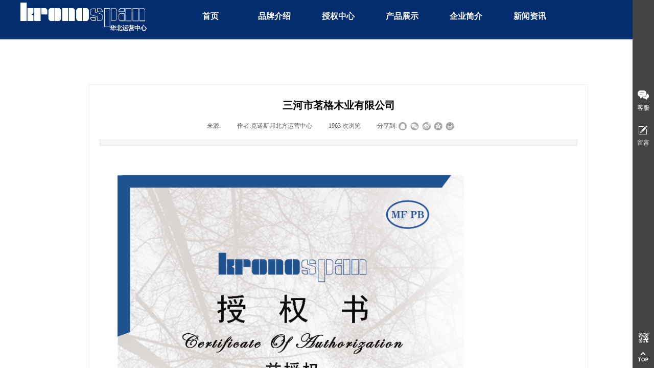

--- FILE ---
content_type: text/html; charset=utf-8
request_url: https://cscaant.com/page89?article_id=661
body_size: 10568
content:
<!DOCTYPE html PUBLIC "-//W3C//DTD XHTML 1.0 Transitional//EN" "http://www.w3.org/TR/xhtml1/DTD/xhtml1-transitional.dtd">
<html xmlns="http://www.w3.org/1999/xhtml" lang="zh-Hans" >
	<head>
		<meta http-equiv="X-UA-Compatible" content="IE=Edge,chrome=1" />
	<meta name="viewport" content="width=1200" />	<meta http-equiv="Content-Type" content="text/html; charset=utf-8" />
		<meta name="format-detection" content="telephone=no" />
	     <meta http-equiv="Cache-Control" content="no-transform"/> 
     <meta http-equiv="Cache-Control" content="no-siteapp"/>
	<title>克诺斯邦授权</title>
	<meta name="keywords"  content="克诺斯邦;板材;进口板材;环保板材;F4星;克诺斯邦授权查询;克诺斯邦总代" />
	<meta name="description" content="克诺斯邦授权查询" />
    
                
		<meta property="og:image" content="https://pmo33ba74-pic1.ysjianzhan.cn/upload/108.ico">
		<link rel="shortcut icon" href="https://pmo33ba74-pic1.ysjianzhan.cn/upload/108.ico" type="image/x-icon" />
	<link rel="Bookmark" href="https://pmo33ba74-pic1.ysjianzhan.cn/upload/108.ico" />
		

		<link href="https://static.ysjianzhan.cn/website/template/default/css/default.css?v=17534100" rel="stylesheet" type="text/css" />
<link href="https://cscaant.com/template/default/css/font/font.css?v=15750090" rel="stylesheet" type="text/css" />
<link href="https://cscaant.com/template/default/css/wpassword/iconfont.css?v=17496248" rel="stylesheet" type="text/css" />
<link href="https://static.ysjianzhan.cn/website/plugin/title/css/title.css?v=17083134" rel="stylesheet" type="text/css" />
<link href="https://static.ysjianzhan.cn/website/plugin/media/css/media.css?v=14077216" rel="stylesheet" type="text/css" />
<link href="https://static.ysjianzhan.cn/website/plugin/article_detail/css/article_detail.css?v=17387192" rel="stylesheet" type="text/css" />
<link href="https://static.ysjianzhan.cn/website/plugin/sidebar/css/sidebar.css?v=16860282" rel="stylesheet" type="text/css" />
<link href="https://static.ysjianzhan.cn/website/plugin/record/css/record.css?v=15222156" rel="stylesheet" type="text/css" />
<style type="text/css">.prop_rotate_angle sup,.prop_rotate_angle .posblk-deg{font-size:11px; color:#CDCDCD; font-weight:normal; font-style:normal; }ins#qiao-wrap{height:0;} #qiao-wrap{display:block;}
.scart_iframebox .sctit h2{color:#eb6100;border-color:#eb6100!important;} .scart_iframebox .sctit p.curpagetxt span.cur{color:#eb6100}
</style><style>.iframebox{background-color:#eeeeee!important;background-image:none!important;}</style> 
</head>
<body  >
<input type="hidden" value="4" name="_user_level_val" />
								<script type="text/javascript" language="javascript" src="https://static.ysjianzhan.cn/website/script/??libsjq.js,jquery.custom.js,jquery.lazyload.js,jquery.rotateutility.js,lab.js,wopop_all.js,jquery.cookie.js,jquery.simplemodal.js,fullcollumn.js,objectFitPolyfill.min.js,ierotate.js,effects/velocity.js,effects/velocity.ui.js,effects/effects.js,fullpagescroll.js,common.js,heightAdapt.js?v=17573096"></script>
<script type="text/javascript" language="javascript" src="https://static.ysjianzhan.cn/website/plugin/??media/js/init.js,new_navigation/js/overall.js,new_navigation/styles/hs7/init.js?v=17621358"></script>
	<script type="text/javascript" language="javascript">
    			var webmodel = {};
	        
    wp_pages_global_func($.extend({
        'isedit': '0',
        'islogin': '0',
        'domain': 'pmo33ba74',
        'p_rooturl': 'https://cscaant.com',
        'static_rooturl': 'https://static.ysjianzhan.cn/website',
        'interface_locale': "zh_CN",
        'dev_mode': "0",
        'getsession': ''
    }, {"phpsessionid":"","punyurl":"https:\/\/cscaant.com","curr_locale":"zh_CN","mscript_name":"","converted":false}));
    
	</script>

<link href="https://cscaant.com/3f0d345684fdf3f1838b4a051cc03e62.cssx" rel="stylesheet" /><div id="page_set_css">
</div><input type="hidden" id="page_id" name="page_id" value="89" rpid="115">
<div id="scroll_container" class="scroll_contain" style="">
	    	<div id="scroll_container_bg" style=";">&nbsp;</div>
<script>
initScrollcontainerHeight();	
</script>
     <div id="overflow_canvas_container">        <div id="canvas" style=" margin: 0 auto;width:1200px;;height:1554px">
    <div id="layerE0BAE148932EF1717D5EE170C255CAA6" class="full_column"   style="width:1200px;position:absolute;top:0px;height:77px;z-index:110;">
    <div class="full_width " style="position:absolute;height:77px;background-color:#CCCCCC;background-image:url('https://pmo33ba74-pic1.ysjianzhan.cn/upload/31.jpg');">		
    </div>
			<div class="full_content" style="width:1200px; position:absolute;left:0;top:0;margin-left: 0px;;height:77px;">
								<div id='layer6F267E9C256E595C69D52DCA2D390052' type='title'  class='cstlayer' style='left: 175px; top: 47px; position: absolute; z-index: 132; width: 150px; height: 30px; '  mid=""  fatherid='layerE0BAE148932EF1717D5EE170C255CAA6'    deg='0'><div class="wp-title_content" style="overflow-wrap: break-word; padding: 0px; border-color: transparent; border-width: 0px; height: 30px; width: 150px; display: block;"><span style="color:#ffffff;"><strong><span style="color:#ffffff;">华北运营中心</span></strong></span></div>
<script type="text/javascript">
$(function(){
	$('.wp-title_content').each(function(){
		if($(this).find('div').attr('align')=='justify'){
			$(this).find('div').css({'text-justify':'inter-ideograph','text-align':'justify'});
		}
	})	
})
</script>

</div><script>				 $('#layer6F267E9C256E595C69D52DCA2D390052').triggerHandler('layer_ready');</script><div id='layer5B0B3A7FF5F0F7CC90AF8B1ED1A14CBB' type='media'  class='cstlayer' style='left: 0px; top: 5px; position: absolute; z-index: 112; width: 244px; height: 48px; '  mid=""  fatherid='layerE0BAE148932EF1717D5EE170C255CAA6'    deg='0'><script>
create_pc_media_set_pic('layer5B0B3A7FF5F0F7CC90AF8B1ED1A14CBB',false);
</script>
<div class="wp-media_content"  style="overflow: hidden; width: 244px; height: 48px; border-width: 0px; border-style: solid; padding: 0px;" type="0">
<div class="img_over"  style='overflow: hidden; border-color: transparent; border-width: 0px; position: relative; width: 244px; height: 48px;'>

<div class="imgloading" style="z-index:100;"> </div>
<a class="media_link" style="line-height:normal;" href="https://cscaant.com/page236"  >
<img  id="wp-media-image_layer5B0B3A7FF5F0F7CC90AF8B1ED1A14CBB" onerror="set_thumb_layer5B0B3A7FF5F0F7CC90AF8B1ED1A14CBB(this);" onload="set_thumb_layer5B0B3A7FF5F0F7CC90AF8B1ED1A14CBB(this);" class="paragraph_image"  type="zoom" src="https://pmo33ba74-pic1.ysjianzhan.cn/upload/zn48.png" style="width: 244px; height: auto;;" />
</a>
</div>

</div>
<script>
(function(){
		layer_media_init_func('layer5B0B3A7FF5F0F7CC90AF8B1ED1A14CBB',{"isedit":false,"has_effects":false});
})()
</script>
</div><script>				 $('#layer5B0B3A7FF5F0F7CC90AF8B1ED1A14CBB').triggerHandler('layer_ready');</script><div id='layer98D5DE018729988A76252A9BEBF8A533' type='new_navigation'  class='cstlayer' style='left: 299px; top: 5px; position: absolute; z-index: 133; width: 788px; height: 54px; opacity: 1; '  mid=""  fatherid='layerE0BAE148932EF1717D5EE170C255CAA6'    deg='0'><div class="wp-new_navigation_content" style="border-color: transparent; border-width: 0px; width: 788px; display: block; overflow: visible; height: auto;;display:block;overflow:hidden;height:0px;" type="0">
<script type="text/javascript"> 
		
		$("#layer98D5DE018729988A76252A9BEBF8A533").data("m_show", '');
	</script>
<div skin="hs7" class="nav1 menu_hs7" ishorizon="1" colorstyle="darkgreen" direction="0" more="更多" moreshow="1" morecolor="darkorange" hover="0" hover_scr="0" submethod="0" umenu="0" dmenu="0" sethomeurl="https://cscaant.com/page236" smcenter="0">
		<ul id="nav_layer98D5DE018729988A76252A9BEBF8A533" class="navigation"  style="width:auto;"  >
		<li style="z-index:2;"  class="wp_subtop"  pid="236" ><a  class="  "  href="https://cscaant.com">首页</a></li><li style="z-index:2;"  class="wp_subtop"  pid="111" ><a  class="  "  href="https://cscaant.com/page111">品牌介绍</a></li><li style="z-index:2;"  class="wp_subtop"  pid="107" ><a  class="  "  href="https://cscaant.com/page107">授权中心</a></li><li style="z-index:2;"  class="wp_subtop"  pid="240" ><a  class="  "  href="https://cscaant.com/page240">产品展示</a></li><li style="z-index:2;"  class="wp_subtop"  pid="239" ><a  class="  "  href="https://cscaant.com/page239">企业简介</a></li><li style="z-index:2;"  class="wp_subtop"  pid="115" ><a  class="  "  href="https://cscaant.com/page115">新闻资讯</a></li>	</ul>
</div>

<script type="text/javascript"> 
				$("#layer98D5DE018729988A76252A9BEBF8A533").data("datasty_", '@charset "utf-8";  #nav_layer98D5DE018729988A76252A9BEBF8A533,#nav_layer98D5DE018729988A76252A9BEBF8A533 ul,#nav_layer98D5DE018729988A76252A9BEBF8A533 li{list-style-type:none; margin:0px; padding:0px; border:thin none;}  #nav_layer98D5DE018729988A76252A9BEBF8A533 {position:relative;height:54px;line-height:54px; background:url(https://static.ysjianzhan.cn/website/plugin/new_navigation/styles/hs7/nav_bg.jpg) repeat-x; margin-bottom:10px;padding-left:10px; }  #nav_layer98D5DE018729988A76252A9BEBF8A533 li.wp_subtop{padding-left:5px;padding-right:5px;text-align:center;position:relative;float:left;padding-bottom:0px;width:115px;height:54px;line-height:54px;background-image:url(https://static.ysjianzhan.cn/website/plugin/new_navigation/view/images/png_bg.png);background-repeat:no-repeat;background-position:top right;background-color:transparent;}  #nav_layer98D5DE018729988A76252A9BEBF8A533 li.wp_subtop:hover{width:115px;height:54px;line-height:54px;background-image:url(https://static.ysjianzhan.cn/website/plugin/new_navigation/styles/hs7/li_hover.png);background-color:transparent;background-position:bottom left;background-repeat:repeat-x;}  #nav_layer98D5DE018729988A76252A9BEBF8A533 li.wp_subtop>a{white-space:nowrap;display:block;padding:0px;text-decoration:none;font-size:12px;font-family:arial;color:#ffffff;text-align:center;font-weight:normal;font-style:normal; overflow:hidden;}  #nav_layer98D5DE018729988A76252A9BEBF8A533 li.wp_subtop>a:hover{font-size:12px;font-family:arial;color:#fff;text-align:center;font-weight:normal;font-style:normal;}  #nav_layer98D5DE018729988A76252A9BEBF8A533 ul{position:absolute;left:0px;display:none;padding-left:5px;padding-right:5px;background-image:url(https://static.ysjianzhan.cn/website/plugin/new_navigation/view/images/png_bg.png);background-color:transparent;margin-left:0px;padding-top:10px; padding-bottom:8px;}  #nav_layer98D5DE018729988A76252A9BEBF8A533 ul li{position:relative;text-align:center;padding-bottom:0px;padding-left:5px;padding-right:5px;height:31px;line-height:31px;background-image:url(https://static.ysjianzhan.cn/website/plugin/new_navigation/view/images/png_bg.png);background-repeat:repeat;background-position:top left;background-color:#516c47;}  #nav_layer98D5DE018729988A76252A9BEBF8A533 ul li:hover{height:31px;text-align:center;line-height:31px;padding-left:5px;padding-right:5px; background-image:url(https://static.ysjianzhan.cn/website/plugin/new_navigation/view/images/png_bg.png);background-repeat:repeat;background-position:top left;background-color:#3a4c34;}  #nav_layer98D5DE018729988A76252A9BEBF8A533 ul li a {display:block;font-size:12px;font-family:arial;color:#fff;text-align:center;font-weight:normal;font-style:normal;white-space:nowrap;}  #nav_layer98D5DE018729988A76252A9BEBF8A533 ul li a:hover{display:block;font-size:12px;font-family:arial;color:#ffffff;text-align:center;font-weight:normal;font-style:normal;}');
		$("#layer98D5DE018729988A76252A9BEBF8A533").data("datastys_", '#nav_layer98D5DE018729988A76252A9BEBF8A533{background:transparent;} #nav_layer98D5DE018729988A76252A9BEBF8A533{background-color:transparent;}   #nav_layer98D5DE018729988A76252A9BEBF8A533 li.wp_subtop{background:transparent;} #nav_layer98D5DE018729988A76252A9BEBF8A533 li.wp_subtop{background-color:transparent;}          #nav_layer98D5DE018729988A76252A9BEBF8A533 ul li a{color:#000000;}   #nav_layer98D5DE018729988A76252A9BEBF8A533 ul li a:hover{color:#000000;}     #nav_layer98D5DE018729988A76252A9BEBF8A533 li.wp_subtop>a{font-size:16px;} #nav_layer98D5DE018729988A76252A9BEBF8A533 li.wp_subtop>a{font-weight:bold;}      #nav_layer98D5DE018729988A76252A9BEBF8A533 li.wp_subtop>a:hover{font-size:16px;}    #nav_layer98D5DE018729988A76252A9BEBF8A533 ul li a{font-size:16px;} #nav_layer98D5DE018729988A76252A9BEBF8A533 ul li{background:transparent;} #nav_layer98D5DE018729988A76252A9BEBF8A533 ul li{background-color:#073763;}  #nav_layer98D5DE018729988A76252A9BEBF8A533 ul li a:hover{font-size:14px;} #nav_layer98D5DE018729988A76252A9BEBF8A533 ul li:hover{background:transparent;} #nav_layer98D5DE018729988A76252A9BEBF8A533 ul li:hover{background-color:#073763;} #nav_layer98D5DE018729988A76252A9BEBF8A533 li.wp_subtop>a:hover{color:#ffffff;} #nav_layer98D5DE018729988A76252A9BEBF8A533 li.wp_subtop>a:hover{font-weight:bold;} #nav_layer98D5DE018729988A76252A9BEBF8A533 li.wp_subtop:hover{background:transparent;} #nav_layer98D5DE018729988A76252A9BEBF8A533 li.wp_subtop:hover{background-color:#434343;}');
	
			var b_width=parseInt($("#layer98D5DE018729988A76252A9BEBF8A533").find('.wp-new_navigation_content').css('border-bottom-width'));
	if(b_width>0){
		$("#nav_layer98D5DE018729988A76252A9BEBF8A533").css('margin-bottom','0px');
	}
	</script>

<script type="text/javascript">
function wp_get_navstyle(layer_id,key){
		var navStyle = $.trim($("#"+layer_id).data(key));
		return navStyle;	
	
}	
richtxt('layer98D5DE018729988A76252A9BEBF8A533');
</script><script type="text/javascript">
layer_new_navigation_hs7_func({"isedit":false,"layer_id":"layer98D5DE018729988A76252A9BEBF8A533","menustyle":"hs7"});

</script><div class="navigation_more" data-more="darkorange" data-typeval="0" data-menudata="&quot;&quot;"></div>
</div>
<script type="text/javascript">
 $(function(){
	layer_new_navigation_content_func({"isedit":false,"layer_id":"layer98D5DE018729988A76252A9BEBF8A533","menustyle":"hs7","addopts":[]});
});
</script>

</div><script>				 $('#layer98D5DE018729988A76252A9BEBF8A533').triggerHandler('layer_ready');</script>                                
                                <div class="fullcontent_opacity" style="width: 100%;height: 100%;position: absolute;left: 0;right: 0;top: 0;display:none;"></div>
			</div>
</div>
<script>
        $(".content_copen").live('click',function(){
        $(this).closest(".full_column").hide();
    });
	var $fullwidth=$('#layerE0BAE148932EF1717D5EE170C255CAA6 .full_width');
	$fullwidth.css({left:0-$('#canvas').offset().left+$('#scroll_container').offset().left-$('#scroll_container').scrollLeft()-$.parseInteger($('#canvas').css("borderLeftWidth")),width:$('#scroll_container_bg').width()});
	$(function () {
				var videoParams={"id":"layerE0BAE148932EF1717D5EE170C255CAA6","bgauto":null,"ctauto":null,"bVideouse":null,"cVideouse":null,"bgvHeight":null,"bgvWidth":null};
		fullcolumn_bgvideo_init_func(videoParams);
                var bgHoverParams={"full":{"hover":null,"opacity":null,"bg":"#CCCCCC","id":"layerE0BAE148932EF1717D5EE170C255CAA6","bgopacity":null,"zindextopcolorset":""},"full_con":{"hover":null,"opacity":null,"bg":null,"id":"layerE0BAE148932EF1717D5EE170C255CAA6","bgopacity":null}};
		fullcolumn_HoverInit(bgHoverParams);
        });
</script>


<div id='layer5D72014450E7404ECBE801A9685FA661' type='article_detail'  class='cstlayer' style='left: 134px; top: 165px; position: absolute; z-index: 100; width: 977px; height: 1389px; '  mid=""    deg='0'><div class="wp-article_detail_content" style="border-color: rgb(238, 238, 238); border-width: 1px; overflow: hidden; width: 935px; height: 1347px; border-style: solid; padding: 20px;">
<script type="text/javascript">
</script>
 
<style>
.wp-article_detail_content .artview_info{ text-align:center; margin:0 auto; padding:10px 0 15px; line-height:21px; overflow:hidden;}
.wp-article_detail_content .detail_head_title{ float:left; display:inner_block; }
.wp-article_detail_content .sourcedata{ text-align:center; margin:0 auto;  line-height:21px; }
.wp-article_detail_content .text-source-left01{ float:left; color:transparent; padding:0 15px; display:inner_block; }
.wp-article_detail_content .text-source-left02{  float:left; text-align:left;   padding-right:8px; display:inner_block;}
.wp-article_detail_content .up_arrow{ background-image:url(https://static.ysjianzhan.cn/website/plugin/tb_product_detail/styles/defaultn/images/sitestar_productdetailspage_up_arrow.png); background-repeat:no-repeat; width:11px; height:10px; display:block; float:left; background-color:#c2c2c2; margin-right:8px; margin-top:8px;}
.wp-article_detail_content .down_arrow{ background-image:url(https://static.ysjianzhan.cn/website/plugin/tb_product_detail/styles/defaultn/images/sitestar_productdetailspage_down_arrow.png); background-repeat:no-repeat; width:11px; height:10px; display:block; float:left; background-color:#C2C2C2; margin-right:8px; margin-top:8px;}
.wp-article_detail_content .down_arrow_textover{ color:#048bcd;}
.wp-article_detail_content .up_arrow_textover{ color:#727272;}
.wp-article_detail_content .shareshow{ display:block; }
.wp-article_detail_content .artview_content .artview_detail img:not([width]){max-width:100%;}
</style>
	<div class="artdetail_title" style="display:block;font-family:Microsoft YaHei;font-size:20px;color:#000000;font-weight:bold;text-decoration:none;">三河市茗格木业有限公司</div>

	
	<div class="artview_info" style="display:block;font-family:Microsoft YaHei;font-size:12px;color:#5A5A5A;font-weight:normal;text-decoration:none;">
		<div class="sourcedata">
	<span class="detail_head_title org_txt_span"><span class="org_txt">来源:</span></span>
	<span class="text-source-left01">|</span>
	<span class="detail_head_title aut_txt_span"><span class="aut_txt">作者:</span>克诺斯邦北方运营中心</span>
	<span class="text-source-left01">|</span>
	<span class="detail_head_title pub_txt_span"><span class="pub_txt">发布时间: </span>2022-04-09</span>
	<span class="text-source-left01">|</span>
	<span class="detail_head_title times_txt_span">1963 <span class="times_txt">次浏览</span></span>

<style>
.wp-article_detail_content .bdsharebuttonbox a{ margin:3px;}
.wp-article_detail_content .editshaimg{ margin:3px;}
.bdsharebuttonbox.bshare-custom a.wpshare-sinaminiblog {    background: url("https://static.ysjianzhan.cn/website/plugin/article_detail/view/images/sha_tsinaa.png");}
.bdsharebuttonbox.bshare-custom a.wpshare-sinaminiblog:hover {     background-image: url("https://static.ysjianzhan.cn/website/plugin/article_detail/view/images/sha_tsina.png");}
.bdsharebuttonbox.bshare-custom a.wpshare-qqim {    background-image: url("https://static.ysjianzhan.cn/website/plugin/article_detail/view/images/sha_sqqa.png");}
.bdsharebuttonbox.bshare-custom a.wpshare-qqim:hover {     background-image: url("https://static.ysjianzhan.cn/website/plugin/article_detail/view/images/sha_sqq.png");}
.bdsharebuttonbox.bshare-custom a.wpshare-weixin {    background-image: url("https://static.ysjianzhan.cn/website/plugin/article_detail/view/images/sha_weixina.png");}
.bdsharebuttonbox.bshare-custom a.wpshare-weixin:hover {     background-image: url("https://static.ysjianzhan.cn/website/plugin/article_detail/view/images/sha_weixin.png");}
.bdsharebuttonbox.bshare-custom a.wpshare-twitter {    background-image: url("https://static.ysjianzhan.cn/website/plugin/article_detail/view/images/sha_twittera.png");}
.bdsharebuttonbox.bshare-custom a.wpshare-twitter:hover {     background-image: url("https://static.ysjianzhan.cn/website/plugin/article_detail/view/images/sha_twitter.png");}
.bdsharebuttonbox.bshare-custom a.wpshare-facebook {    background-image: url("https://static.ysjianzhan.cn/website/plugin/article_detail/view/images/sha_facebooka.png");}
.bdsharebuttonbox.bshare-custom a.wpshare-facebook:hover {     background-image: url("https://static.ysjianzhan.cn/website/plugin/article_detail/view/images/sha_facebook.png");}

.bdsharebuttonbox a.bds_tqq_a {    background-image: url("https://static.ysjianzhan.cn/website/plugin/article_detail/view/images/sha_tqqa.png");}
.bdsharebuttonbox a.bds_tqq_a:hover {     background-image: url("https://static.ysjianzhan.cn/website/plugin/article_detail/view/images/sha_tqq.png");}
.bdsharebuttonbox.bshare-custom a.wpshare-qzone {    background: url("https://static.ysjianzhan.cn/website/plugin/article_detail/view/images/sha_qzonea.png");}
.bdsharebuttonbox.bshare-custom a.wpshare-qzone:hover {     background-image: url("https://static.ysjianzhan.cn/website/plugin/article_detail/view/images/sha_qzone.png");}
.bdsharebuttonbox a.bds_bdhome_a {    background-image: url("https://static.ysjianzhan.cn/website/plugin/article_detail/view/images/sha_bdhomea.png");}
.bdsharebuttonbox a.bds_bdhome_a:hover {     background-image: url("https://static.ysjianzhan.cn/website/plugin/article_detail/view/images/sha_bdhome.png");}

.bdsharebuttonbox.bshare-custom a.bshare-douban {    background: url("https://static.ysjianzhan.cn/website/plugin/article_detail/view/images/sha_doubana.png");}
.bdsharebuttonbox.bshare-custom a.bshare-douban:hover {     background-image: url("https://static.ysjianzhan.cn/website/plugin/article_detail/view/images/sha_douban.png");}
.bdsharebuttonbox a.bds_kaixin001_a {    background-image: url("https://static.ysjianzhan.cn/website/plugin/article_detail/view/images/sha_kaixin001a.png");}
.bdsharebuttonbox a.bds_kaixin001_a:hover {     background-image: url("https://static.ysjianzhan.cn/website/plugin/article_detail/view/images/sha_kaixin001.png");}
.wp-article_detail_content .bdsharebuttonbox img{float:left;}
.shareshow a{display: block;height:16px;padding-left:17px; width:auto;background-repeat: no-repeat;float:left;}
</style>
	<span class="text-source-left01 shareshow">|</span>
	 <span class="detail_head_title shareshow">分享到: </span>
	 <div class="bdsharebuttonbox shareshow bshare-custom">
		<a href="#" class="wpshare-qqim" data-cmd="sqq"></a><a href="#" class="wpshare-weixin" data-cmd="weixin"></a><a href="#" class="wpshare-sinaminiblog" data-cmd="tsina"></a><a href="#" class="wpshare-qzone" data-cmd="qzone"></a><a href="#" class="bshare-douban" data-cmd="douban"></a>
	</div>
	        <script>
			;(function(){
				var title="\u4e09\u6cb3\u5e02\u8317\u683c\u6728\u4e1a\u6709\u9650\u516c\u53f8";
				var cur_url=location.href;
				$('#layer5D72014450E7404ECBE801A9685FA661 .wpshare-sinaminiblog').unbind('click').click(function(e){
					e.preventDefault();
					var url="https://service.weibo.com/share/share.php?url="+encodeURIComponent(cur_url)+"&title="+encodeURIComponent(title)+"&content=utf-8";
					window.open(url,"","height=600,width=800,top=100,left=100,screenX=100,screenY=100,scrollbars=yes,resizable=yes");
				});
				$('#layer5D72014450E7404ECBE801A9685FA661 .wpshare-qzone').unbind('click').click(function(e){
					e.preventDefault();
					var url="https://sns.qzone.qq.com/cgi-bin/qzshare/cgi_qzshare_onekey?url="+encodeURIComponent(cur_url)+"&title="+encodeURIComponent(title)+"&desc=&summary=";
					window.open(url,"","height=600,width=800,top=100,left=100,screenX=100,screenY=100,scrollbars=yes,resizable=yes");
				});
                $('#layer5D72014450E7404ECBE801A9685FA661 .wpshare-twitter').unbind('click').click(function(e){
					e.preventDefault();
					var url="http://twitter.com/share?url=" + encodeURIComponent(cur_url) + "&text=" + encodeURIComponent(title) + "&display=popup&ref=plugin&src=share_button";
					window.open(url,"","height=600,width=800,top=100,left=100,screenX=100,screenY=100,scrollbars=yes,resizable=yes");
				});
                $('#layer5D72014450E7404ECBE801A9685FA661 .wpshare-facebook').unbind('click').click(function(e){
					e.preventDefault();
					var url="https://m.facebook.com/sharer/sharer.php?u=" + encodeURIComponent(cur_url) + "&description=&title=" + encodeURIComponent(title) + "&display=popup&ref=plugin&src=share_button";
					window.open(url,"","height=600,width=800,top=100,left=100,screenX=100,screenY=100,scrollbars=yes,resizable=yes");
				});
				$('#layer5D72014450E7404ECBE801A9685FA661 .wpshare-qqim').unbind('click').click(function(e){
					e.preventDefault();
					var url="https://connect.qq.com/widget/shareqq/index.html??url=" + encodeURIComponent(cur_url) + "&title=" + encodeURIComponent(title) + "";
					window.open(url,"","height=600,width=800,top=100,left=100,screenX=100,screenY=100,scrollbars=yes,resizable=yes");
				});
				$('#layer5D72014450E7404ECBE801A9685FA661 .wpshare-weixin').unbind('click').click(function(e){
					if(!$('#wpshare-weixin_qrcode').length){
						var dialogel='<div id="wpshare-weixin_qrcode" class="weixin_popup" style="display: none;"><div class="weixin_popup_head"><span>分享到微信</span><a class="weixin_popup_close" href="#">×</a> </div><div class="weixin_popup_main" ><img src="" /></div></div>';
						var styleel='<style id="wpshare-weixin_css">.weixin_popup{width: 240px;background:#fff none repeat scroll 0 0;border:1px solid #d8d8d8;padding:10px;position:fixed;z-index:11001;text-align:left;font-size:12px;color:#333;top: 50%;left:50%;transform: translate(-50%, -50%);}.weixin_popup .weixin_popup_head{color:#000;font-weight:bold;height:16px;line-height:16px;position:relative;text-align:left}.weixin_popup .weixin_popup_head .weixin_popup_close{color:#999;font-size:16px;height:16px;position:absolute;right:0;text-decoration:none;top:0;width:16px}.weixin_popup .weixin_popup_main{TEXT-ALIGN:center;padding-top:10px;padding-bottom:10px}.weixin_popup .weixin_popup_foot{color:#666;line-height:22px;text-align:left}.weixin_popup img{width:202px;}</style>';
						$('body').prepend(styleel);
						$('body').prepend(dialogel);
						$('#wpshare-weixin_qrcode .weixin_popup_close').click(function(){
							$('#wpshare-weixin_qrcode').hide();
						})
						var showonce=false;
						$('#wpshare-weixin_qrcode img').load(function(){
							if(showonce) return;
							$('#wpshare-weixin_qrcode').show();
							showonce=true;
						})
						setTimeout(function(){if(showonce){return;}$('#wpshare-weixin_qrcode').show();showonce=true;},3000);
						$('#wpshare-weixin_qrcode img').prop('src','https://static.ysjianzhan.cn/website/qr/index.php?url='+encodeURIComponent(cur_url));
					}else{
						$('#wpshare-weixin_qrcode').show();
					}
					
				});
			})();
        </script>
    		</div>
	</div>
		<div class="artview_intro" style="display:block;font-family:Microsoft YaHei;font-size:12px;color:#868686;font-weight:normal;text-decoration:none;line-height:20px;background:#F5F5F5;border-style:solid solid solid solid;border-color:#E5E5E5 #E5E5E5 #E5E5E5 #E5E5E5;border-width:1px 1px 1px 1px;">
		</div>
	
	<div class="artview_content" style="display:block;font-family:Microsoft YaHei;font-size:14px;color:#5A5A5A;font-weight:normal;text-decoration:none;">

		<div class="artview_detail" setsid="article661">
			<p><img src="https://pmo33ba74-pic1.ysjianzhan.cn/upload/8nxy.png" width="750" height="1056" border="0" hspace="0" vspace="0" title="克诺斯邦授权" alt="克诺斯邦授权" style="width: 750px; height: 1056px; margin: 0px; border: 0px solid;"/></p>              <div style="clear:both;"></div>
		</div>

	</div>
  		<div class="artview_prev_next">
		<div style="margin-top:20px;width:100%;">
		<div style="" class="prevlist">
						<a class="prev_next_link" style="display:block;float:left;" href="https://cscaant.com/page89?article_id=666" title="唐山格林安家具有限公司">
        <span class="up_arrow"></span>
        <span class="prev_next_text prev_txt" style="display:block;float:left;margin-right: 5px;">上一篇： </span>
				唐山格林安家具有限公......			</a>
						<div style="clear:both;"></div>
		</div>
		<div style=""  class="nextlist">
						<a class="prev_next_link" style="display:block;float:left;" href="https://cscaant.com/page89?article_id=658" title="欧格一品（唐山）门业有限公司">
        <span class="down_arrow"></span>
        <span class="prev_next_text next_txt" style="display:block;float:left;margin-right: 5px;">下一篇：</span>
				欧格一品（唐山）门业......			</a>
						<div style="clear:both;"></div>
		</div>
</div>	</div>
	</div>
<script type="text/javascript">
	$(function(){
		var layer = $('#layer5D72014450E7404ECBE801A9685FA661');
 	  
	  layer.find('.prevlist,.nextlist').mouseenter(function(e){
			$(this).find('.up_arrow,.down_arrow').addClass("arrowbj");
			$(this).find('.prev_next_text,.prev_next_link').addClass("arrowfontcolor");			
			$(this).css("cursor","pointer");
		}).mouseleave(function(e){
			$(this).find('.up_arrow,.down_arrow').removeClass("arrowbj");
			$(this).find('.prev_next_text,.prev_next_link').removeClass("arrowfontcolor");
		});	
	
		var this_span = 0;
		var sharelen = 0; 
				layer.find('.sourcedata').children("span").not(".bdsharebuttonbox").each(function(){
			if($(this).css("display")=="none"){}else{
				var shis_spanw = $(this).outerWidth();
				this_span = this_span + shis_spanw;
			}
			
		})
		
				sharelen = layer.find('.bdsharebuttonbox a').length;
				this_span = this_span + sharelen*28 + 4; 
                var sourcmax_width = $('.artview_info').width();
                if(sourcmax_width==0) sourcmax_width='100%';
		layer.find('.sourcedata').width(this_span); 
                layer.find('.sourcedata').css("max-width",sourcmax_width); 
		        
         
		 
})
	
</script>

</div><script>				 $('#layer5D72014450E7404ECBE801A9685FA661').triggerHandler('layer_ready');</script>    </div>
     </div>	<div id="site_footer" style="width:1200px;position:absolute;height:205px;z-index:500;margin-top:20px">
		<div class="full_width " margintopheight=20 style="position:absolute;height:205px;background-color:#222222;background:;"></div>
		<div id="footer_content" class="full_content" style="width:1200px; position:absolute;left:0;top:0;margin-left: 0px;;height:205px;">
			<div id="layer66E78513D90F4F6540CE2F9A13EF4FD1" class="full_column"  inbuttom='1'  style="width:1200px;position:absolute;top:174px;height:10px;z-index:100;">
    <div class="full_width " style="position:absolute;height:10px;background-color:transparent;background:;">		
    </div>
			<div class="full_content" style="width:1200px; position:absolute;left:0;top:0;margin-left: 0px;;height:10px;">
								<div id='layerCA8ADF51C55D30DF48CCC2747537360B' type='statistics'  inbuttom='1' class='cstlayer' style='left: 200px; top: 95px; position: absolute; z-index: 102; width: 150px; height: 42px; '  mid=""  fatherid='layer66E78513D90F4F6540CE2F9A13EF4FD1'    deg='0'><div class="wp-statistics_content" style="width: 150px; height: 42px; border-color: transparent; border-width: 0px; border-style: solid; padding: 0px;">
				<script type="text/javascript">var cnzz_protocol = (("https:" == document.location.protocol) ? " https://" : " http://");document.write(unescape("%3Cdiv id='cnzz_stat_icon_1261738470'%3E%3C/div%3E%3Cscript src='" + cnzz_protocol + "s22.cnzz.com/z_stat.php%3Fid%3D1261738470%26show%3Dpic' type='text/javascript'%3E%3C/script%3E"));</script>		
	</div></div><script>				 $('#layerCA8ADF51C55D30DF48CCC2747537360B').triggerHandler('layer_ready');</script><div id='layer8A11DB99823FD6C6D9202ADBF3747203' type='sidebar'  inbuttom='1' class='cstlayer' style='left: 869px; top: 90px; position: absolute; z-index: 130; width: 188px; height: 51px; '  mid=""  fatherid='layer66E78513D90F4F6540CE2F9A13EF4FD1'    deg='0'><div class="wp-sidebar_content" style="overflow: hidden; border-color: transparent; border-width: 0px; width: 188px; height: 51px; border-style: solid; padding: 0px;;visibility:hidden">
<!--start-->
<style type="text/css">
    
</style>

<!--右侧菜单-->
        <script type="text/javascript">
$(function(){
        var celancount= $('#wp_celan_meau .wp_celan_content').length;
    if(!celancount) $('<div id="wp_celan_meau"><div class="wp_celan_content">  <p class="p3"><a href="javascript:void(0);" title="客服" target=""><span class="s_arrow"></span><span>客服</span></a></p>  <p class="p5"><a href="https://cscaant.com/page252" title="留言" target="_blank"><span class="s_arrow"></span><span>留言</span></a></p>  <p class="pqr"><a href="javascript:void(0)">&nbsp;</a><b class="left"><span class="qrbox"><img src="https://pmo33ba74-pic1.ysjianzhan.cn/upload/qrcode_for_gh_314870fcfd1a_1280.jpg"/><br>手机扫一扫</span></b><span style="clear:both;"></span>  <p class="ptop"><a href="javascript:void(0)"></a></p></div><div class="wp_celan_detailcontent com_gy sidebar_detailcontent">    <div class="detail_info">    <ul>        <li><h1 class="txt_fam"><span class="icotel"></span>客服热线:</h1><h2 class="txt_fam">4001-562-563</h2><h3 class="txt_fam">服务时间:[09:00-17:00]</h3></li>        <li>            <ul class="detail_kf" style="color:#333">                <li><a href="tencent://message?uin=2377144061&site=qq&Menu=yes" class="qq" target="_blank"><div class="detail_kf_ico_qq"></div>中享汇成</a></li>            </ul>        </li>    </ul>    </div></div></div>').appendTo('body');         //showjs
        $("#wp_celan_meau .wp_celan_content p").hover(
	function () {
	    if ($(this).attr("class") == "p1") {
		$(this).css("background", "#f1c232");
		$(this).find('a').css({ color: '#fff',"background":"url(https://static.ysjianzhan.cn/website/plugin/sidebar/images/phome.png) no-repeat top center"});
		if($(this).find('a .notitle').length){ $(this).find('a .notitle').css({ color: '#f1c232'});}
	    }
	},
	function () {
	    if ($(this).attr("class") == "p1") {
		    $(this).css("background", "none");
		    $(this).find('a').css({ color: '#fff',"background":"url(https://static.ysjianzhan.cn/website/plugin/sidebar/images/phome.png) no-repeat top center"});
            if($(this).find('a .notitle').length){ $(this).find('a .notitle').css({ color: ''});}
	    }
	}
    );
    $("#wp_celan_meau .wp_celan_content p").hover(
	function () {
	    if ($(this).attr("class") == "p2") {
		$(this).css("background", "#f1c232");
		$(this).find('a').css({ color: '#fff',"background":"url(https://static.ysjianzhan.cn/website/plugin/sidebar/images/pmember.png) no-repeat top center"});
		if($(this).find('a .notitle').length){ $(this).find('a .notitle').css({ color: '#f1c232'});}
	    }
	},
	function () {
	    if ($(this).attr("class") == "p2") {
		    $(this).css("background", "none");
		    $(this).find('a').css({ color: '#fff',"background":"url(https://static.ysjianzhan.cn/website/plugin/sidebar/images/pmember.png) no-repeat top center"});
            if($(this).find('a .notitle').length){ $(this).find('a .notitle').css({ color: ''});}
	    }
	}
    );
    $("#wp_celan_meau .wp_celan_content p").hover(
	function () {
	    if ($(this).attr("class") == "p3") {
		$(this).css("background", "#f1c232");
		$(this).find('a').css({ color: '#fff',"background":"url(https://static.ysjianzhan.cn/website/plugin/sidebar/images/pkf.png) no-repeat top center"});
		if($(this).find('a .notitle').length){ $(this).find('a .notitle').css({ color: '#f1c232'});}
	    }
	},
	function () {
	    if ($(this).attr("class") == "p3") {
		    if($(".wp_celan_detailcontent").css("right") == "-291px" ) {$(this).css("background", "none");}
		    $(this).find('a').css({ color: '#fff',"background":"url(https://static.ysjianzhan.cn/website/plugin/sidebar/images/pkf.png) no-repeat top center"});
            if($(this).find('a .notitle').length){ $(this).find('a .notitle').css({ color: ''});}
	    }
	}
    );
    $("#wp_celan_meau .wp_celan_content p").hover(
	function () {
	    if ($(this).attr("class") == "p4") {
		$(this).css("background", "#f1c232");
		$(this).find('a').css({ color: '#fff',"background":"url(https://static.ysjianzhan.cn/website/plugin/sidebar/images/phelp.png) no-repeat top center"});
		if($(this).find('a .notitle').length){ $(this).find('a .notitle').css({ color: '#f1c232'});}
	    }
	},
	function () {
	    if ($(this).attr("class") == "p4") {
		    $(this).css("background", "none");
		    $(this).find('a').css({ color: '#fff',"background":"url(https://static.ysjianzhan.cn/website/plugin/sidebar/images/phelp.png) no-repeat top center"});
            if($(this).find('a .notitle').length){ $(this).find('a .notitle').css({ color: ''});}
	    }
	}
    );
    $("#wp_celan_meau .wp_celan_content p").hover(
	function () {
	    if ($(this).attr("class") == "p5") {
		$(this).css("background", "#f1c232");
		$(this).find('a').css({ color: '#fff',"background":"url(https://static.ysjianzhan.cn/website/plugin/sidebar/images/pmessage.png) no-repeat top center"});
		if($(this).find('a .notitle').length){ $(this).find('a .notitle').css({ color: '#f1c232'});}
	    }
	},
	function () {
	    if ($(this).attr("class") == "p5") {
		    $(this).css("background", "none");
		    $(this).find('a').css({ color: '#fff',"background":"url(https://static.ysjianzhan.cn/website/plugin/sidebar/images/pmessage.png) no-repeat top center"});
            if($(this).find('a .notitle').length){ $(this).find('a .notitle').css({ color: ''});}
	    }
	}
    );
    $("#wp_celan_meau .wp_celan_content p").hover(
	function () {
	    if ($(this).attr("class") == "p6") {
		$(this).css("background", "#f1c232");
		$(this).find('a').css({ color: '#fff',"background":"url(https://static.ysjianzhan.cn/website/plugin/sidebar/images/pcart.png) no-repeat top center"});
		if($(this).find('a .notitle').length){ $(this).find('a .notitle').css({ color: '#f1c232'});}
	    }
	},
	function () {
	    if ($(this).attr("class") == "p6") {
		    $(this).css("background", "none");
		    $(this).find('a').css({ color: '#fff',"background":"url(https://static.ysjianzhan.cn/website/plugin/sidebar/images/pcart.png) no-repeat top center"});
            if($(this).find('a .notitle').length){ $(this).find('a .notitle').css({ color: ''});}
	    }
	}
    );
    $("#wp_celan_meau .wp_celan_content p").hover(
	function () {
	    if ($(this).attr("class") == "p") {
		$(this).css("background", "#f1c232");
		$(this).find('a').css({ color: '#fff',"background":"url(https://static.ysjianzhan.cn/website/plugin/sidebar/images/pweibo.png) no-repeat top center"});
		if($(this).find('a .notitle').length){ $(this).find('a .notitle').css({ color: '#f1c232'});}
	    }
	},
	function () {
	    if ($(this).attr("class") == "p") {
		    $(this).css("background", "none");
		    $(this).find('a').css({ color: '#fff',"background":"url(https://static.ysjianzhan.cn/website/plugin/sidebar/images/pweibo.png) no-repeat top center"});
            if($(this).find('a .notitle').length){ $(this).find('a .notitle').css({ color: ''});}
	    }
	}
    );
    $("#wp_celan_meau .wp_celan_content p").hover(
	function () {
	    if ($(this).attr("class") == "p") {
		$(this).css("background", "#f1c232");
		$(this).find('a').css({ color: '#fff',"background":"url(https://static.ysjianzhan.cn/website/plugin/sidebar/images/pqrcode.png) no-repeat top center"});
		if($(this).find('a .notitle').length){ $(this).find('a .notitle').css({ color: '#f1c232'});}
	    }
	},
	function () {
	    if ($(this).attr("class") == "p") {
		    $(this).css("background", "none");
		    $(this).find('a').css({ color: '#fff',"background":"url(https://static.ysjianzhan.cn/website/plugin/sidebar/images/pqrcode.png) no-repeat top center"});
            if($(this).find('a .notitle').length){ $(this).find('a .notitle').css({ color: ''});}
	    }
	}
    );
            $('.wp_celan_content p.phome').click(function () {
	    remove_login();kf_close();sidebar_cart_colse();
	    $(this).css({ background: '##f1c232' }).find('a').css({ color: '#efefef'});
    });
    $('.wp_celan_content p.p2').click(function () {
	kf_close();sidebar_cart_colse();
	$('.rm_bz,.rm_kf').stop().animate({ right: '-291px' }, 10);
        if(4>3){
            wp_shoppingCart_1(parseToURL('wp_user_manage','user_manage'),{title:'',width:1000,height:560});
            return false;
        }
	$LAB.script("https://static.ysjianzhan.cn/website/script/datepicker/custom_dialog.js").wait(function(){
	    show_custom_panel(parseToURL('userlogin','login_dialog'),{
		title:'登录',overlay:true,id:'wp_sidebar_dialog_login'
	});
	});
    });
        $('.wp_celan_content p.pmember').click(function () {
	    remove_login();kf_close();sidebar_cart_colse();
	    $(this).css({ background: '##f1c232' }).find('a').css({ color: '#efefef'});
    });
        var fullpagehas =$('.fullpage_alllist').length;
        $('.wp_celan_content p.p3').click(function () {
	    remove_login();sidebar_cart_colse();
	    if ($(this).find('.s_arrow').css('display') == 'block') {
			$(this).find('.s_arrow').css({'display':'none'});
	    }else{
			$(this).find('.s_arrow').fadeIn(500).css({'display':'block'});
	    }
        var thiswid = 58;
        if(fullpagehas)thiswid = $(this).width();
	    $(this).css({ background: '##f1c232' }).find('a').css({ color: '#efefef'});
	    $('.wp_celan_detailcontent,.rm_bz').stop().animate({ right: '-291px' }, 10);
	    if ($('.wp_celan_detailcontent').css('right') == '-291px') {
		$('.wp_celan_detailcontent').css('z-index', '1000');
		$('.wp_celan_detailcontent').stop().animate({ right: thiswid+'px' }, 300);
	    }else{
		$('.wp_celan_detailcontent').stop().animate({ right: '-291px' }, 300);
	    }
	});
        $('.wp_celan_content p.pkf').click(function () {
	    remove_login();kf_close();sidebar_cart_colse();
	    $(this).css({ background: '##f1c232' }).find('a').css({ color: '#efefef'});
    });
        $('.wp_celan_content p.phelp').click(function () {
	    remove_login();kf_close();sidebar_cart_colse();
	    $(this).css({ background: '##f1c232' }).find('a').css({ color: '#efefef'});
    });
        $('.wp_celan_content p.pmessage').click(function () {
	    remove_login();kf_close();sidebar_cart_colse();
	    $(this).css({ background: '##f1c232' }).find('a').css({ color: '#efefef'});
    });
    $('.wp_celan_content p.p6').click(function () {
	kf_close();remove_login();
        $('.rm_bz,.rm_kf').stop().animate({ right: '-291px' }, 10);
        $LAB.script("https://static.ysjianzhan.cn/website/plugin/tb_shopping_cart/js/tb_shopping_cart_browser.js").wait(function(){
        wp_shoppingCart(parseToURL("tb_shopping_cart","showItems"),{
                title:"购物车",
                width: 791,
                top:60
        });
        });
    });
        $('.wp_celan_content p.pcart').click(function () {
	    remove_login();kf_close();sidebar_cart_colse();
	    $(this).css({ background: '##f1c232' }).find('a').css({ color: '#efefef'});
    });
        $('.wp_celan_content p.pweibo').click(function () {
	    remove_login();kf_close();sidebar_cart_colse();
	    $(this).css({ background: '##f1c232' }).find('a').css({ color: '#efefef'});
    });
        $('.wp_celan_content p.pqrcode').click(function () {
	    remove_login();kf_close();sidebar_cart_colse();
	    $(this).css({ background: '##f1c232' }).find('a').css({ color: '#efefef'});
    });
    function remove_login(){
		$('#wp_sidebar_dialog_login,#wp-floatpanel_overlay').remove();
    };
    function kf_close(){
				$('.wp_celan_detailcontent,.rm_bz,.rm_kf').stop().animate({ 'right': '-291px' }, 300);
		$('.wp_celan_content').find('.s_arrow').css("display","none");
		$('.wp_celan_content').find('p.p3').css("background", "none");
    };
    function sidebar_cart_colse(){
		$('#shopping_cart-items,#wp-floatpanel_overlay').remove();
    };
    //左侧参数
    $.sidebar_aleft = '';
    $.sidebar_pathimg = 'https://static.ysjianzhan.cn/website/plugin/sidebar/images/';
    $.sidebar_menuclolr = '#434343';
});
function setsidebar_link(url, target){
}
</script>
<script src="https://static.ysjianzhan.cn/website/plugin/sidebar/js/rightmenu.js?v=5" type="text/javascript"></script>

<!--右侧菜单end-->
<!--end-->
</div>
<script language="javascript">
(function(window){
           $('#layer8A11DB99823FD6C6D9202ADBF3747203').hide();
        if(!window.wp_shoppingCart_1){
          function wp_shoppingCart_1(load_url,option){
                $LAB
                .script("https://static.ysjianzhan.cn/website/script/usermanagepc/usermanage.js")
                .wait(function(){
                      wp_openManageDialog(load_url,option);
                 });
          }
          window.wp_shoppingCart_1 = wp_shoppingCart_1;
     }
})(window);
</script></div><script>				 $('#layer8A11DB99823FD6C6D9202ADBF3747203').triggerHandler('layer_ready');</script>                                
                                <div class="fullcontent_opacity" style="width: 100%;height: 100%;position: absolute;left: 0;right: 0;top: 0;display:none;"></div>
			</div>
</div>
<script>
        $(".content_copen").live('click',function(){
        $(this).closest(".full_column").hide();
    });
	var $fullwidth=$('#layer66E78513D90F4F6540CE2F9A13EF4FD1 .full_width');
	$fullwidth.css({left:0-$('#canvas').offset().left+$('#scroll_container').offset().left-$('#scroll_container').scrollLeft()-$.parseInteger($('#canvas').css("borderLeftWidth")),width:$('#scroll_container_bg').width()});
	$(function () {
				var videoParams={"id":"layer66E78513D90F4F6540CE2F9A13EF4FD1","bgauto":null,"ctauto":null,"bVideouse":null,"cVideouse":null,"bgvHeight":null,"bgvWidth":null};
		fullcolumn_bgvideo_init_func(videoParams);
                var bgHoverParams={"full":{"hover":null,"opacity":null,"bg":"transparent","id":"layer66E78513D90F4F6540CE2F9A13EF4FD1","bgopacity":null,"zindextopcolorset":""},"full_con":{"hover":null,"opacity":null,"bg":null,"id":"layer66E78513D90F4F6540CE2F9A13EF4FD1","bgopacity":null}};
		fullcolumn_HoverInit(bgHoverParams);
        });
</script>


<div id='layer413DACE502F5D855DC32A20584DCEBD7' type='record'  inbuttom='1' class='cstlayer' style='left: 120px; top: 98px; position: absolute; z-index: 103; width: 146px; height: 30px; '  mid=""    deg='0'><style type="text/css">#layer413DACE502F5D855DC32A20584DCEBD7 .wp-record_content a {color:#5a5a5a;font-family:simsun;font-size:12px;font-weight:normal;text-decoration:none;}#layer413DACE502F5D855DC32A20584DCEBD7 .wp-record_content a:hover {color:#5a5a5a;}</style><div class="wp-record_content" style="border-color: transparent; border-width: 0px; padding: 0px; width: 146px; height: 30px; border-style: solid;">	<a href="https://beian.miit.gov.cn/" target="_blank">津ICP备19001659号</a>
</div>

</div><script>				 $('#layer413DACE502F5D855DC32A20584DCEBD7').triggerHandler('layer_ready');</script><div id='layer8550BCB68AA1457741C697572A020F34' type='media'  inbuttom='1' class='cstlayer' style='left: 93px; top: 95px; position: absolute; z-index: 102; width: 18px; height: 18px; '  mid=""    deg='0'><script>
create_pc_media_set_pic('layer8550BCB68AA1457741C697572A020F34',false);
</script>
<div class="wp-media_content"  style="overflow: hidden; width: 18px; height: 18px; border-width: 0px; border-style: solid; padding: 0px;" type="0">
<div class="img_over"  style='overflow: hidden; border-color: transparent; border-width: 0px; position: relative; width: 18px; height: 18px;'>

<div class="imgloading" style="z-index:100;"> </div>
<img  id="wp-media-image_layer8550BCB68AA1457741C697572A020F34" onerror="set_thumb_layer8550BCB68AA1457741C697572A020F34(this);" onload="set_thumb_layer8550BCB68AA1457741C697572A020F34(this);" class="paragraph_image"  type="zoom" src="https://pmo33ba74-pic1.ysjianzhan.cn/upload/r8uk.png" style="width: 18px; height: 18px;;" />
</div>

</div>
<script>
(function(){
		layer_media_init_func('layer8550BCB68AA1457741C697572A020F34',{"isedit":false,"has_effects":false});
})()
</script>
</div><script>				 $('#layer8550BCB68AA1457741C697572A020F34').triggerHandler('layer_ready');</script><div id='layerCCECD58ADF9C7D09D685D35760712181' type='record_police'  inbuttom='1' class='cstlayer' style='left: 236px; top: 95px; position: absolute; z-index: 104; width: 220px; height: 60px; '  mid=""    deg='0'><style type="text/css">#layerCCECD58ADF9C7D09D685D35760712181 .wp-record_police_content a {color:#5a5a5a;font-family:simsun;font-size:12px;font-weight:normal;text-decoration:none;}#layerCCECD58ADF9C7D09D685D35760712181 .wp-record_police_content a:hover {color:#5a5a5a;}</style><div class="wp-record_police_content" style="border-color: transparent; border-width: 0px; padding: 0px; width: 220px; height: 60px; border-style: solid;">	<a href="http://www.beian.gov.cn/portal/registerSystemInfo?recordcode=12019002000254" target="_blank" ><img class="police_img" alt="record image" style="vertical-align: text-bottom;" src="https://static.ysjianzhan.cn/website/plugin/record_police/view/icons/ghs.png" />津公网安备 12019002000254号</a>
</div>

</div><script>				 $('#layerCCECD58ADF9C7D09D685D35760712181').triggerHandler('layer_ready');</script><div id='layerE94B404283297D92A61227CD6C431EF1' type='title'  inbuttom='1' class='cstlayer' style='left: 0px; top: 60px; position: absolute; z-index: 101; width: 1200px; height: 66px; '  mid=""    deg='0'><div class="wp-title_content" style="overflow-wrap: break-word; padding: 0px; border-color: transparent; border-width: 0px; height: 66px; width: 1200px; display: block; border-style: solid;"><p style="text-align:center;"><span>地址：天津市空港经济区西九道汇隆大厦 &nbsp; &nbsp; 邮箱：zxhc01@sina.com&nbsp; &nbsp; 热线：4001-562-563&nbsp; &nbsp; &nbsp; &nbsp; &nbsp; &nbsp; &nbsp;Copyright © 2019-2024,www.cscaant.com,All rights reserved 版权所有 © 中享汇成，未经许可严禁复制 &nbsp; &nbsp; &nbsp; &nbsp;</span></p><p style="text-align:center;"><span><br></span></p><p style="text-align:center;"><br></p></div>

</div><script>				 $('#layerE94B404283297D92A61227CD6C431EF1').triggerHandler('layer_ready');</script>						<div class="fullcontent_opacity" style="width: 100%;height: 100%;position: absolute;left: 0;right: 0;top: 0;"></div>
		</div>
</div>
<!--//wp-mobile_navigate end-->
</div>


<script type="text/javascript">
var b;    
 

$._wp_previewimgmode=false;
doc_end_exec();
if($._wp_previewimgmode){
	$('.cstlayer img.img_lazy_load').trigger('appear');
}
</script>
 
<script type="text/javascript">
$(function(){
	$.post(parseToURL("tb_shopping_cart","showShoppingBags"),function(data){
		$('#wp-shopping-bags').remove();
		$('body').append(data);
	});
})
</script> 
<script>
function wx_open_login_dialog(func){
	func(true);
}
</script>
<script>
wopop_navigator_standalone_func();
</script>
 

	  
	


 
  

	
					<script type="text/javascript">
					var cnzz_protocol = (("https:" == document.location.protocol) ? " https://" : " http://");
					document.write(unescape("%3Cspan id='cnzz_stat_icon_1261738470'%3E%3C/span%3E%3Cscript src='" + cnzz_protocol + "s11.cnzz.com/z_stat.php%3Fid%3D1261738470%26show%3Dpic' type='text/javascript'%3E%3C/script%3E"));
				</script>
			
	
 
	


</body>
  </html>

--- FILE ---
content_type: text/css; charset=utf-8
request_url: https://cscaant.com/3f0d345684fdf3f1838b4a051cc03e62.cssx
body_size: 1157
content:
/*layer98D5DE018729988A76252A9BEBF8A533*/  #nav_layer98D5DE018729988A76252A9BEBF8A533,#nav_layer98D5DE018729988A76252A9BEBF8A533 ul,#nav_layer98D5DE018729988A76252A9BEBF8A533 li{list-style-type:none; margin:0px; padding:0px; border:thin none;}  #nav_layer98D5DE018729988A76252A9BEBF8A533 {position:relative;height:54px;line-height:54px; background:url(https://static.ysjianzhan.cn/website/plugin/new_navigation/styles/hs7/nav_bg.jpg) repeat-x; margin-bottom:10px;padding-left:10px; }  #nav_layer98D5DE018729988A76252A9BEBF8A533 li.wp_subtop{padding-left:5px;padding-right:5px;text-align:center;position:relative;float:left;padding-bottom:0px;width:115px;height:54px;line-height:54px;background-image:url(https://static.ysjianzhan.cn/website/plugin/new_navigation/view/images/png_bg.png);background-repeat:no-repeat;background-position:top right;background-color:transparent;}  #nav_layer98D5DE018729988A76252A9BEBF8A533 li.wp_subtop:hover{width:115px;height:54px;line-height:54px;background-image:url(https://static.ysjianzhan.cn/website/plugin/new_navigation/styles/hs7/li_hover.png);background-color:transparent;background-position:bottom left;background-repeat:repeat-x;}  #nav_layer98D5DE018729988A76252A9BEBF8A533 li.wp_subtop>a{white-space:nowrap;display:block;padding:0px;text-decoration:none;font-size:12px;font-family:arial;color:#ffffff;text-align:center;font-weight:normal;font-style:normal; overflow:hidden;}  #nav_layer98D5DE018729988A76252A9BEBF8A533 li.wp_subtop>a:hover{font-size:12px;font-family:arial;color:#fff;text-align:center;font-weight:normal;font-style:normal;}  #nav_layer98D5DE018729988A76252A9BEBF8A533 ul{position:absolute;left:0px;display:none;padding-left:5px;padding-right:5px;background-image:url(https://static.ysjianzhan.cn/website/plugin/new_navigation/view/images/png_bg.png);background-color:transparent;margin-left:0px;padding-top:10px; padding-bottom:8px;}  #nav_layer98D5DE018729988A76252A9BEBF8A533 ul li{position:relative;text-align:center;padding-bottom:0px;padding-left:5px;padding-right:5px;height:31px;line-height:31px;background-image:url(https://static.ysjianzhan.cn/website/plugin/new_navigation/view/images/png_bg.png);background-repeat:repeat;background-position:top left;background-color:#516c47;}  #nav_layer98D5DE018729988A76252A9BEBF8A533 ul li:hover{height:31px;text-align:center;line-height:31px;padding-left:5px;padding-right:5px; background-image:url(https://static.ysjianzhan.cn/website/plugin/new_navigation/view/images/png_bg.png);background-repeat:repeat;background-position:top left;background-color:#3a4c34;}  #nav_layer98D5DE018729988A76252A9BEBF8A533 ul li a {display:block;font-size:12px;font-family:arial;color:#fff;text-align:center;font-weight:normal;font-style:normal;white-space:nowrap;}  #nav_layer98D5DE018729988A76252A9BEBF8A533 ul li a:hover{display:block;font-size:12px;font-family:arial;color:#ffffff;text-align:center;font-weight:normal;font-style:normal;} #nav_layer98D5DE018729988A76252A9BEBF8A533{background:transparent;} #nav_layer98D5DE018729988A76252A9BEBF8A533{background-color:transparent;}   #nav_layer98D5DE018729988A76252A9BEBF8A533 li.wp_subtop{background:transparent;} #nav_layer98D5DE018729988A76252A9BEBF8A533 li.wp_subtop{background-color:transparent;}          #nav_layer98D5DE018729988A76252A9BEBF8A533 ul li a{color:#000000;}   #nav_layer98D5DE018729988A76252A9BEBF8A533 ul li a:hover{color:#000000;}     #nav_layer98D5DE018729988A76252A9BEBF8A533 li.wp_subtop>a{font-size:16px;} #nav_layer98D5DE018729988A76252A9BEBF8A533 li.wp_subtop>a{font-weight:bold;}      #nav_layer98D5DE018729988A76252A9BEBF8A533 li.wp_subtop>a:hover{font-size:16px;}    #nav_layer98D5DE018729988A76252A9BEBF8A533 ul li a{font-size:16px;} #nav_layer98D5DE018729988A76252A9BEBF8A533 ul li{background:transparent;} #nav_layer98D5DE018729988A76252A9BEBF8A533 ul li{background-color:#073763;}  #nav_layer98D5DE018729988A76252A9BEBF8A533 ul li a:hover{font-size:14px;} #nav_layer98D5DE018729988A76252A9BEBF8A533 ul li:hover{background:transparent;} #nav_layer98D5DE018729988A76252A9BEBF8A533 ul li:hover{background-color:#073763;} #nav_layer98D5DE018729988A76252A9BEBF8A533 li.wp_subtop>a:hover{color:#ffffff;} #nav_layer98D5DE018729988A76252A9BEBF8A533 li.wp_subtop>a:hover{font-weight:bold;} #nav_layer98D5DE018729988A76252A9BEBF8A533 li.wp_subtop:hover{background:transparent;} #nav_layer98D5DE018729988A76252A9BEBF8A533 li.wp_subtop:hover{background-color:#434343;} #nav_layer98D5DE018729988A76252A9BEBF8A533 li.wp_subtop.lastsubtop{border-right-style:none;}/*layer98D5DE018729988A76252A9BEBF8A533*//*layer98D5DE018729988A76252A9BEBF8A533*/  #nav_layer98D5DE018729988A76252A9BEBF8A533,#nav_layer98D5DE018729988A76252A9BEBF8A533 ul,#nav_layer98D5DE018729988A76252A9BEBF8A533 li{list-style-type:none; margin:0px; padding:0px; border:thin none;}  #nav_layer98D5DE018729988A76252A9BEBF8A533 {position:relative;height:54px;line-height:54px; background:url(https://static.ysjianzhan.cn/website/plugin/new_navigation/styles/hs7/nav_bg.jpg) repeat-x; margin-bottom:10px;padding-left:10px; }  #nav_layer98D5DE018729988A76252A9BEBF8A533 li.wp_subtop{padding-left:5px;padding-right:5px;text-align:center;position:relative;float:left;padding-bottom:0px;width:115px;height:54px;line-height:54px;background-image:url(https://static.ysjianzhan.cn/website/plugin/new_navigation/view/images/png_bg.png);background-repeat:no-repeat;background-position:top right;background-color:transparent;}  #nav_layer98D5DE018729988A76252A9BEBF8A533 li.wp_subtop:hover{width:115px;height:54px;line-height:54px;background-image:url(https://static.ysjianzhan.cn/website/plugin/new_navigation/styles/hs7/li_hover.png);background-color:transparent;background-position:bottom left;background-repeat:repeat-x;}  #nav_layer98D5DE018729988A76252A9BEBF8A533 li.wp_subtop>a{white-space:nowrap;display:block;padding:0px;text-decoration:none;font-size:12px;font-family:arial;color:#ffffff;text-align:center;font-weight:normal;font-style:normal; overflow:hidden;}  #nav_layer98D5DE018729988A76252A9BEBF8A533 li.wp_subtop>a:hover{font-size:12px;font-family:arial;color:#fff;text-align:center;font-weight:normal;font-style:normal;}  #nav_layer98D5DE018729988A76252A9BEBF8A533 ul{position:absolute;left:0px;display:none;padding-left:5px;padding-right:5px;background-image:url(https://static.ysjianzhan.cn/website/plugin/new_navigation/view/images/png_bg.png);background-color:transparent;margin-left:0px;padding-top:10px; padding-bottom:8px;}  #nav_layer98D5DE018729988A76252A9BEBF8A533 ul li{position:relative;text-align:center;padding-bottom:0px;padding-left:5px;padding-right:5px;height:31px;line-height:31px;background-image:url(https://static.ysjianzhan.cn/website/plugin/new_navigation/view/images/png_bg.png);background-repeat:repeat;background-position:top left;background-color:#516c47;}  #nav_layer98D5DE018729988A76252A9BEBF8A533 ul li:hover{height:31px;text-align:center;line-height:31px;padding-left:5px;padding-right:5px; background-image:url(https://static.ysjianzhan.cn/website/plugin/new_navigation/view/images/png_bg.png);background-repeat:repeat;background-position:top left;background-color:#3a4c34;}  #nav_layer98D5DE018729988A76252A9BEBF8A533 ul li a {display:block;font-size:12px;font-family:arial;color:#fff;text-align:center;font-weight:normal;font-style:normal;white-space:nowrap;}  #nav_layer98D5DE018729988A76252A9BEBF8A533 ul li a:hover{display:block;font-size:12px;font-family:arial;color:#ffffff;text-align:center;font-weight:normal;font-style:normal;} #nav_layer98D5DE018729988A76252A9BEBF8A533{background:transparent;} #nav_layer98D5DE018729988A76252A9BEBF8A533{background-color:transparent;}   #nav_layer98D5DE018729988A76252A9BEBF8A533 li.wp_subtop{background:transparent;} #nav_layer98D5DE018729988A76252A9BEBF8A533 li.wp_subtop{background-color:transparent;}          #nav_layer98D5DE018729988A76252A9BEBF8A533 ul li a{color:#000000;}   #nav_layer98D5DE018729988A76252A9BEBF8A533 ul li a:hover{color:#000000;}     #nav_layer98D5DE018729988A76252A9BEBF8A533 li.wp_subtop>a{font-size:16px;} #nav_layer98D5DE018729988A76252A9BEBF8A533 li.wp_subtop>a{font-weight:bold;}      #nav_layer98D5DE018729988A76252A9BEBF8A533 li.wp_subtop>a:hover{font-size:16px;}    #nav_layer98D5DE018729988A76252A9BEBF8A533 ul li a{font-size:16px;} #nav_layer98D5DE018729988A76252A9BEBF8A533 ul li{background:transparent;} #nav_layer98D5DE018729988A76252A9BEBF8A533 ul li{background-color:#073763;}  #nav_layer98D5DE018729988A76252A9BEBF8A533 ul li a:hover{font-size:14px;} #nav_layer98D5DE018729988A76252A9BEBF8A533 ul li:hover{background:transparent;} #nav_layer98D5DE018729988A76252A9BEBF8A533 ul li:hover{background-color:#073763;} #nav_layer98D5DE018729988A76252A9BEBF8A533 li.wp_subtop>a:hover{color:#ffffff;} #nav_layer98D5DE018729988A76252A9BEBF8A533 li.wp_subtop>a:hover{font-weight:bold;} #nav_layer98D5DE018729988A76252A9BEBF8A533 li.wp_subtop:hover{background:transparent;} #nav_layer98D5DE018729988A76252A9BEBF8A533 li.wp_subtop:hover{background-color:#434343;}  #nav_layer98D5DE018729988A76252A9BEBF8A533 li.wp_subtop.lastsubtop{border-right-style:none;}/*layer98D5DE018729988A76252A9BEBF8A533*//*layer5D72014450E7404ECBE801A9685FA661*/#layer5D72014450E7404ECBE801A9685FA661 .prev_next_text{font-family:Microsoft YaHei;font-size:12px;color:#595959!important;font-weight:normal;line-height:25px;} #layer5D72014450E7404ECBE801A9685FA661 .prev_next_link{font-family:SimSun;font-size:12px;color:#444!important;font-weight:normal;line-height:25px;} #layer5D72014450E7404ECBE801A9685FA661 .artview_prev_next{display:block;} .artview_pagination-layer5D72014450E7404ECBE801A9685FA661{display:none;}#layer5D72014450E7404ECBE801A9685FA661 .artview_content table td {font-family:Microsoft YaHei;font-size:14px;color:#5A5A5A;font-weight:normal;text-decoration:none;} #layer5D72014450E7404ECBE801A9685FA661 .arrowbj { background-color:#5A5A5A;} #layer5D72014450E7404ECBE801A9685FA661 .arrowfontcolor { color:#5A5A5A!important;} #layer5D72014450E7404ECBE801A9685FA661 .artdetail_title { text-align:center;} #layer5D72014450E7404ECBE801A9685FA661 .artview_intro { text-align:left;} #layer5D72014450E7404ECBE801A9685FA661 .artview_intro { text-indent:24px;} #layer5D72014450E7404ECBE801A9685FA661 .org_txt_span {display:inline-block;} #layer5D72014450E7404ECBE801A9685FA661 .text-source-left01:nth-child(2) {display:inline-block;} #layer5D72014450E7404ECBE801A9685FA661 .aut_txt_span {display:inline-block;} #layer5D72014450E7404ECBE801A9685FA661 .text-source-left01:nth-child(4) {display:inline-block;} #layer5D72014450E7404ECBE801A9685FA661 .pub_txt_span {display:none;} #layer5D72014450E7404ECBE801A9685FA661 .text-source-left01:nth-child(6) {display:none;} #layer5D72014450E7404ECBE801A9685FA661 .times_txt_span {display:inline-block;} /*layer5D72014450E7404ECBE801A9685FA661*//**/#wp_celan_meau .wp_celan_content{background:#434343;} #wp_celan_meau .detail_kf li .qq:hover,#wp_celan_meau .detail_kf li .skype:hover,#wp_celan_meau .detail_kf li .ww:hover,#wp_celan_meau .detail_kf li .whatsapp:hover{background-color:#434343;} #wp_celan_meau .detail_kf li .qq:hover,#wp_celan_meau .detail_kf li .skype:hover,#wp_celan_meau .detail_kf li .ww:hover,#wp_celan_meau .detail_kf li .custom:hover{background-color:#434343;} #wp_celan_meau .detail_kf_ico_custom_on{background-color:#434343;} #wp_celan_meau .detail_kf_ico_qq_on{background-color:#434343;} #wp_celan_meau .detail_kf_ico_ww{background-color:#434343;} #wp_celan_meau .detail_kf_ico_ww_online{background-color:#434343;} #wp_celan_meau .wp_celan_content span.s_arrow{background-color:#f1c232;} /**/